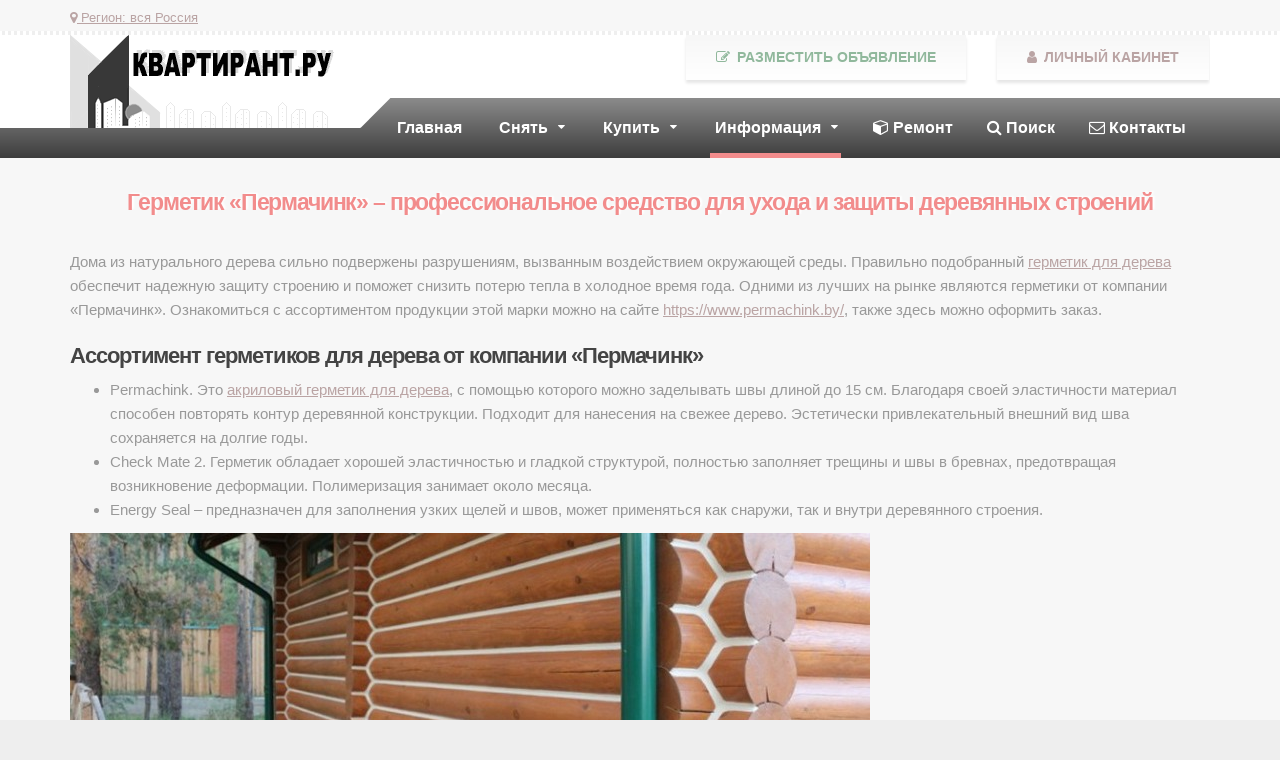

--- FILE ---
content_type: text/html; charset=UTF-8
request_url: https://www.kvartirant.ru/gjermjetik-pjermachink-profjessionalnoje-srjedstvo-dlja-ukhoda-i-zashhity-djerjevjannykh-strojenij/
body_size: 21660
content:
<!DOCTYPE html>
<html lang="ru-RU">
<head>
    <meta charset="UTF-8">
    <meta name="viewport" content="width=device-width, initial-scale=1">
        <title>Герметики для дерева от компании «Пермачинк» – лучший выбор для защиты деревянного дома</title>
    <meta name="keywords" content="Герметик для дерева, акриловый герметик для дерева, https://www.permachink.by/">
<meta name="description" content="Применение герметиков для дерева Permachink обеспечит надежную защиту деревянному строению. Купить герметик можно в интернет-магазине компании «Пермачинк».">
<link href="/css/site.css?2" rel="stylesheet">	<link rel="stylesheet" href="/fonts/css/font-awesome.min.css">
	
</head>
<body>

	
	<!-- MAIN PAGE CONTAINER -->
	<div class="boxed-container">
		
		<!-- TOP BAR -->
		<div class="top">
			
			<div class="container">
 
				<!--div class="top__tagline"></div-->
				
				<nav class="top__menu">
					<ul class="top-navigation js-dropdown">
						<li style='float:left;'>
							<a class="hand"><i class="fa fa-map-marker" aria-hidden="true"></i> Регион: <u>вся Россия</u></a>
							<ul class="sub-menu">
								<li><a href="https://www.kvartirant.ru">Москва</a></li>
								<li><a href="https://www.kvartirant.ru/Moskovskaya_obl/">Московская область</a></li>
								<li><a href="https://spb.kvartirant.ru">Санкт-Петербург</a></li>
								<li><a href="https://leningradskaya.kvartirant.ru">Ленинградская область</a></li>
								<li><a href="/regions/" class="red"><b>другой регион</b> <i class="fa fa-map-marker" aria-hidden="true"></i></a></li>
							</ul>
						</li>
						<li class='hidden-md hidden-lg'  style='float:right;'>
							<a href="/lk/" class="lk_but"><i class="fa fa-user"></i> Личный кабинет</a>
						</li>
						<li class='hidden-md hidden-lg' style='float:right'>
							<a href="/add/" target="_self" class="add_but"><i class="fa fa-pencil-square-o"></i> Разместить объявление</a>
							
						</li>
					</ul> 
				</nav>
			
			</div><!-- /.container -->
		
		</div><!-- /.top -->
		
		<!-- HEADER -->
		<div class="header_container">
			
			<div class="container">
				
				<header class="header">
					
					<div class="header__logo">
						<a href="/" >
							<img class="img-responsive" alt="" src="/images/logo3.png">
						</a>
						<button data-target="#menu-navbar-collapse" data-toggle="collapse" class="navbar-toggle" type="button">
							<span class="navbar-toggle__text">МЕНЮ</span>
							<span class="navbar-toggle__icon-bar">
								<span class="icon-bar"></span>
								<span class="icon-bar"></span>
								<span class="icon-bar"></span>
							</span>
						</button>
					</div><!-- /.header__logo -->
					
					<div class="header__navigation">
						<nav class="collapse navbar-collapse" id="menu-navbar-collapse">
							<ul class="main-navigation js-main-nav js-dropdown">
								<li>
									<a href="/" class="nodecor">Главная</a>
								</li>
								<li class="menu-item-has-children">
									<a class="nodecor">Снять</a>
									<ul role="menu" class="sub-menu">
										<li><a href="/Moskva/sniat-komnatu/"><big><b>комнату</b></big></a>
										    <a href="/Moskva/sniat-komnatu/?period=posutochno" style="padding-left:50px;">комнаты посуточно</a>
											<a href="/bez_posrednikov/Moskva/sniat-komnatu/" style="padding-left:50px;"><big><span class="green">комнаты без посредников</span></big></a>
										</li>
										<li><a href="/Moskva/sniat-kvartiru/"><big><b>квартиру</b></big></a></li>
										<li><a href="/Moskva/sniat-kvartiru/?komnat[]=1" style="padding-left:50px;">1-комнатную</a> 
										    <a href="/Moskva/sniat-kvartiru/?komnat[]=2" style="padding-left:50px;">2-комнатную</a> 
											<a href="/Moskva/sniat-kvartiru/?komnat[]=3" style="padding-left:50px;">3-комнатную</a> 
											<a href="/Moskva/sniat-kvartiru/?komnat[]=4&komnat[]=5&komnat[]=6&komnat[]=7" style="padding-left:50px;">4+комнатную</a>
											<a href="/novostroyki/Moskva/sniat-kvartiru/" style="padding-left:50px;">в новостройке</a>
											<a href="/Moskva/sniat-kvartiru/?period=posutochno" style="padding-left:50px;">квартиры посуточно</a>
											<a href="/bez_posrednikov/Moskva/sniat-kvartiru/" style="padding-left:50px;"><big><span class="green">квартиры без посредников</span></big></a>
										</li>
										<li><a href="/Moskva/sniat-dom/">дом, коттедж</a>
										    <a href="/Moskva/sniat-dom/?period=posutochno" style="padding-left:50px;">дом посуточно</a>
										</li>
										<li><a href="/Moskva/sniat-uchastok/">участок</a></li>
										<li><a href="/Moskva/sniat-nejiloe/">коммерческую недвижимость</a></li>
										<li><a href="/add/"><span class="red">сдать недвижимость</span></a></li>
										
									
									</ul>
								</li>
								<li class="menu-item-has-children">
									<a class="nodecor">Купить</a>
									<ul role="menu" class="sub-menu">
										<li><a href="/Moskva/prodam-komnatu/"><big><b>комнату</b></big></a></li>
										<li><a href="/Moskva/prodam-kvartiru/"><big><b>квартиру</b></big></a></li>
										<li><a href="/Moskva/prodam-kvartiru/?komnat[]=1" style="padding-left:50px;">1-комнатную</a> 
										    <a href="/Moskva/prodam-kvartiru/?komnat[]=2" style="padding-left:50px;">2-комнатную</a> 
											<a href="/Moskva/prodam-kvartiru/?komnat[]=3" style="padding-left:50px;">3-комнатную</a> 
											<a href="/Moskva/prodam-kvartiru/?komnat[]=4&komnat[]=5&komnat[]=6&komnat[]=7" style="padding-left:50px;">4+комнатную</a>
											<a href="/novostroyki/Moskva/prodam-kvartiru/" style="padding-left:50px;"><big><span class="green">в новостройке</span></big></a>
										</li>
										<li><a href="/Moskva/prodam-dom/">дом</a></li>
										<li><a href="/Moskva/prodam-uchastok/">участок</a></li>
										<li><a href="/Moskva/prodam-nejiloe/">коммерческую недвижимость</a></li>
										<li><a href="/add/"><span class="red">продать недвижимость</span></a></li>

									</ul>
								</li>
								<li class="menu-item-has-children current-menu-item"><a class="nodecor">Информация</a>
									<ul role="menu" class="sub-menu">
										<li><a href="https://www.kvartirant.ru/reclama/">Реклама на сайте</a></li>
										<li><a href="https://www.kvartirant.ru/attention/">Как снять квартиру в Москве</a></li>
										<li><a href="https://www.kvartirant.ru/advice/">Советы юриста (FAQ)</a></li>
										<li><a href="https://www.kvartirant.ru/news/">Новости недвижимости</a></li>
										<li><a href="https://www.kvartirant.ru/dogovor_arendy/" class="red"><i class="fa fa-handshake-o" aria-hidden="true"></i> Договор аренды</a></li>									
										<li><a href="https://www.kvartirant.ru/bbs2/"><i class="fa fa-cube" aria-hidden="true"></i> Строительство и ремонт (частные объявления)</a></li>
										<li><a href="https://www.kvartirant.ru/catalog/"><i class="fa fa-th-list" aria-hidden="true"></i> Каталог сайтов недвижимости</a></li>
									</ul>
								</li>
								
								<li><a href="https://www.kvartirant.ru/bbs2/" class="nodecor"><i class="fa fa-cube" aria-hidden="true"></i> Ремонт</a></li>
								<li><a href="/search/" class="nodecor"><i class="fa fa-search" aria-hidden="true"></i><span class=''> Поиск</span></a></li>
								<li><a href="/contact/" class="nodecor"><i class="fa fa-envelope-o" aria-hidden="true"></i><span class=''> Контакты</span></a></li>
							</ul>
						</nav>
					</div><!-- /.header__navigation -->
					
					<div class="header__widgets hidden-sm hidden-xs">
						
					
						
					    <div class="icon-box">
							<a href="/add/" class="btn btn-success top-btn" id="button_requestQuote"><i class="fa fa-pencil-square-o"></i> Разместить объявление</a>
						</div>
						<div class="icon-box">
							<a href="/lk/" class="btn btn-danger top-btn" id="button_requestQuote"><i class="fa fa-user"></i> Личный кабинет</a>
						</div>
						
				
					</div><!-- /.header__widgets -->
				
			
				</header>
			
			</div><!-- /.container -->
		
		</div><!-- /.header_container -->
		
<div class="bg_lightgray">
<div class="container big-text">

<h1 class="text-center red">Герметик «Пермачинк» – профессиональное средство для ухода и защиты деревянных строений</h1>
<br />
<p>Дома из натурального дерева сильно подвержены разрушениям, вызванным воздействием окружающей среды. Правильно подобранный <a href="https://www.permachink.by/germetiki">герметик для дерева</a> обеспечит надежную защиту строению и поможет снизить потерю тепла в холодное время года. Одними из лучших на рынке являются герметики от компании «Пермачинк». Ознакомиться с ассортиментом продукции этой марки можно на сайте <a href="https://www.permachink.by/germetiki">https://www.permachink.by/</a>, также здесь можно оформить заказ.</p>
<h2>Ассортимент герметиков для дерева от компании «Пермачинк»</h2>
<ul>
<li>Permachink. Это <a href="https://www.permachink.by/germetiki">акриловый герметик для дерева</a>, с помощью которого можно заделывать швы длиной до 15 см. Благодаря своей эластичности материал способен повторять контур деревянной конструкции. Подходит для нанесения на свежее дерево. Эстетически привлекательный внешний вид шва сохраняется на долгие годы.</li>
<li>Check Mate 2. Герметик обладает хорошей эластичностью и гладкой структурой, полностью заполняет трещины и швы в бревнах, предотвращая возникновение деформации. Полимеризация занимает около месяца.</li>
<li>Energy Seal – предназначен для заполнения узких щелей и швов, может применяться как снаружи, так и внутри деревянного строения.</li>
</ul>
<p><img src="/images/articles/55.jpg" alt="" style="max-width:90%"></p>
<h2>Применение герметиков</h2>
<ul>
<li>Заделывание стыков и пустот между бревнами.</li>
<li>Заделывание присоединительных швов оконных рам и дверей.</li>
<li>Закрытие трещин, образовавшихся после усадки сруба.</li>
<li>Герметизация швов и щелей в деревянных полах.</li>
<li>Мелкий ремонт деревянных поверхностей с целью улучшения их эстетического вида.</li>
<li>Изоляция стыков паркетной доски и ламината.</li>
<li>Заполнение зазоров возле труб.</li>
<li>Реставрация деревянной мебели.</li>
</ul>
<h2>Свойства герметиков для дерева</h2>
<ul>
<li>Устойчивость к деформации.</li>
<li>Устойчивость к повышенной влажности и образованию плесени.</li>
<li>Широкий температурный диапазон для эксплуатации.</li>
<li>Возможность удерживаться в швах без отслоения и растрескивания.</li>
<li>Паропроницаемость.</li>
<li>Высокая степень эластичности.</li>
<li>Высокий уровень адгезии.</li>
<li>Устойчивость к ультрафиолетовому излучению.</li>
<li>Долговечность.</li>
<li>Безопасность для людей и животных.</li>
</ul>
<p><img src="/images/articles/598_big.jpg" alt="" style="max-width:90%"></p>
<h2>На что надо обращать внимание при выборе герметика для дерева</h2>
<ul>
<li>Показатель расхода материала на 1 метр шва.</li>
<li>Специфику работ, для которых будет применяться данный материал (наружные или внутренние, для герметизации окон, кровли и пр.).</li>
<li>Факторы, которые будут оказывать влияние на обработанную герметиком конструкцию (повышенный уровень влажности, низкие температуры и пр.).</li>
<li>Состав материала. Важно, чтобы в нем присутствовали специальные компоненты, предотвращающие возникновение плесени и грибка.</li>
</ul>
<p>Использование герметиков поможет избежать продувания стен, предотвратит проникновение влаги и насекомых-вредителей внутрь дома. Приобрести герметики для дерева вы сможете в интернет-магазине компании «Пермачинк». Продавцы-консультанты помогут подобрать материалы с нужными характеристиками.</p>
<br />
<br /><br /><br /><br />
<div class="shade-outside">

<!-- Yandex.RTB R-A-167692-13 -->
<div id="yandex_rtb_R-A-167692-13"></div>
<script type="text/javascript">
    (function(w, d, n, s, t) {
        w[n] = w[n] || [];
        w[n].push(function() {
            Ya.Context.AdvManager.render({
                blockId: "R-A-167692-13",
                renderTo: "yandex_rtb_R-A-167692-13",
                async: true
            });
        });
        t = d.getElementsByTagName("script")[0];
        s = d.createElement("script");
        s.type = "text/javascript";
        s.src = "//an.yandex.ru/system/context.js";
        s.async = true;
        t.parentNode.insertBefore(s, t);
    })(this, this.document, "yandexContextAsyncCallbacks");
</script>

</div>
<br /><br /><br /><br /><br /><br /><br /><br />
</div>
</div>

		<!-- FOOTER -->
		<footer class="footer">
			
			<div class="footer-top">
				
				<div class="container">
					
					<div class="row">
						
						<div class="col-md-4">
							
							<p>
								<span class="footer-header">КВАРТИРАНТ.РУ</span>
							</p>
							<p>
								 Аренда / сдать / снять / купить недвижимость без посредников.<br />Квартиру / комнату / дом / офис в Москве							</p>
							Поделиться:
<script src="//yastatic.net/es5-shims/0.0.2/es5-shims.min.js"></script>
<script src="//yastatic.net/share2/share.js"></script>
<div class="ya-share2" data-services="vkontakte,facebook,odnoklassniki,moimir,gplus,twitter,viber,whatsapp,telegram"></div>
<br />
Статистика:<br />
<img src="https://www.kvartirant.ru/counter.php?site=7" width="88" height="31" alt="Квартирант.РУ - Аренда и продажа недвижимости">
<br /><br />
						</div>
						

        	<div class="col-md-8">
				<div class="col-sm-4">
				Информация:
					<ul class="list_2">
							<li>
								<a href="/contact/">Контактная информация</a>
							</li>
							<li>
								<a href="/politika-konfidencialnosti-saita-kvartirant-ru/">Политика конфиденциальности</a>
							</li>
							<li>
								<a href="/reclama/">Размещение рекламы</a>
							</li>
							<li>
								<a href="https://www.kvartirant.ru/advice/">Советы юриста</a>
							</li>
							<li>
								<a href="https://www.kvartirant.ru/news/">Новости недвижимости</a>
							</li>
							<li>
								<a href="https://www.kvartirant.ru/catalog/">Каталог сайтов</a>
							</li>
							<li>
								<a href="https://www.kvartirant.ru/bbs2/">Доска объявлений по строительству</a>
							</li>
							<li><a href="https://www.kvartirant.ru/dogovor_arendy/" class='green'>Договор аренды</a></li>																
							<li>
								<a href="/order/" class="red">Обратная связь</a>
							</li>
					
					</ul><br />
				</div>
				<div class="col-sm-4">
					В аренду:
					<ul class="list_2">
							<li>
								<a href="/Moskva/sniat-komnatu/" style='font-size:1.1em'><strong>Комнату</strong></a><br />
								<a href="/bez_posrednikov/Moskva/sniat-komnatu/" class="green" style="padding-left:15px;">Без посредников</a>
							</li>
							<li>
								<a href="/Moskva/sniat-kvartiru/" style='font-size:1.1em'><strong>Квартиру</strong></a>
							</li>
										<li><a href="/Moskva/sniat-kvartiru/?komnat[]=1" style="padding-left:15px;">однокомнатную</a><br /> 
										    <a href="/Moskva/sniat-kvartiru/?komnat[]=2" style="padding-left:15px;">двухкомнатную</a><br /> 
											<a href="/Moskva/sniat-kvartiru/?komnat[]=3" style="padding-left:15px;">трехкомнатную</a><br /> 
											<a href="/Moskva/sniat-kvartiru/?komnat[]=4&komnat[]=5&komnat[]=6&komnat[]=7" style="padding-left:15px;">многокомнатную</a><br />
											<a href="/bez_posrednikov/Moskva/sniat-komnatu/" class="green" style="padding-left:15px;">Без посредников</a>
										</li>
							
							<li>
								<a href="/Moskva/sniat-dom/">Дома</a>
							</li>
							<li>
								<a href="/Moskva/sniat-office/">Офисы</a>
							</li>
							<li>
								<a href="/Moskva/sniat-nejiloe/">Коммерческая недвижимость</a>
							</li>
							<li>
							    <a href="/add/" class="red">Сдать недвижимость</a>
							</li>
					</ul><br />
				</div>
				<div class="col-sm-4">
					На продажу:
					<ul class="list_2">
							<li>
								<a href="/Moskva/prodam-komnatu/" style='font-size:1.1em'><strong>Комнату</strong></a>
							</li>
							<li>
								<a href="/Moskva/prodam-kvartiru/" style='font-size:1.1em'><strong>Квартиру</strong></a>
							</li>
										<li><a href="/Moskva/prodam-kvartiru/?komnat[]=1" style="padding-left:15px;">однокомнатную</a><br /> 
										    <a href="/Moskva/prodam-kvartiru/?komnat[]=2" style="padding-left:15px;">двухкомнатную</a><br /> 
											<a href="/Moskva/prodam-kvartiru/?komnat[]=3" style="padding-left:15px;">трехкомнатную</a><br /> 
											<a href="/Moskva/prodam-kvartiru/?komnat[]=4&komnat[]=5&komnat[]=6&komnat[]=7" style="padding-left:15px;">многокомнатную</a><br />
											<a href="/novostroyki/Moskva/prodam-kvartiru/" class="green" style="padding-left:15px;">Новостройки</a>
										</li>
							
							<li>
								<a href="/Moskva/prodam-dom/">Дома</a>
							</li>
							<li>
								<a href="/Moskva/prodam-uchastok/">Участок</a>
							</li>
							<li>
								<a href="/Moskva/prodam-office/">Офисы</a>
							</li>
							<li>
								<a href="/Moskva/prodam-nejiloe/">Коммерческая недвижимость</a>
							</li>
							<li>
							    <a href="/add/" class="red">Продать недвижимость</a>
							</li>
					</ul><br />
				</div>
				<div class="clearfix"></div>
			</div><!-- /.col-md-8 -->
        </div><!-- /.row -->
						

						
					</div><!-- /.container -->
					
			</div><!-- /.footer-top -->
			
			<div class="footer-bottom">
				
				<div class="container">
					
					<div class="footer-bottom__center">
						2002-2026 © Квартирант.RU
					</div>
					
				</div><!-- /.container -->
				
			</div><!-- /.footer-bottom -->
			
		</footer>
		
	</div><!-- /.boxed-container -->
<script src="/assets/700e6265/jquery.js"></script>
<script src="/assets/7c404a9f/yii.js"></script>
<script src="/js/bootstrap/transition.js"></script>
<script src="/js/bootstrap/collapse.js"></script>
<!-- Menu -->

</body>
</html>
